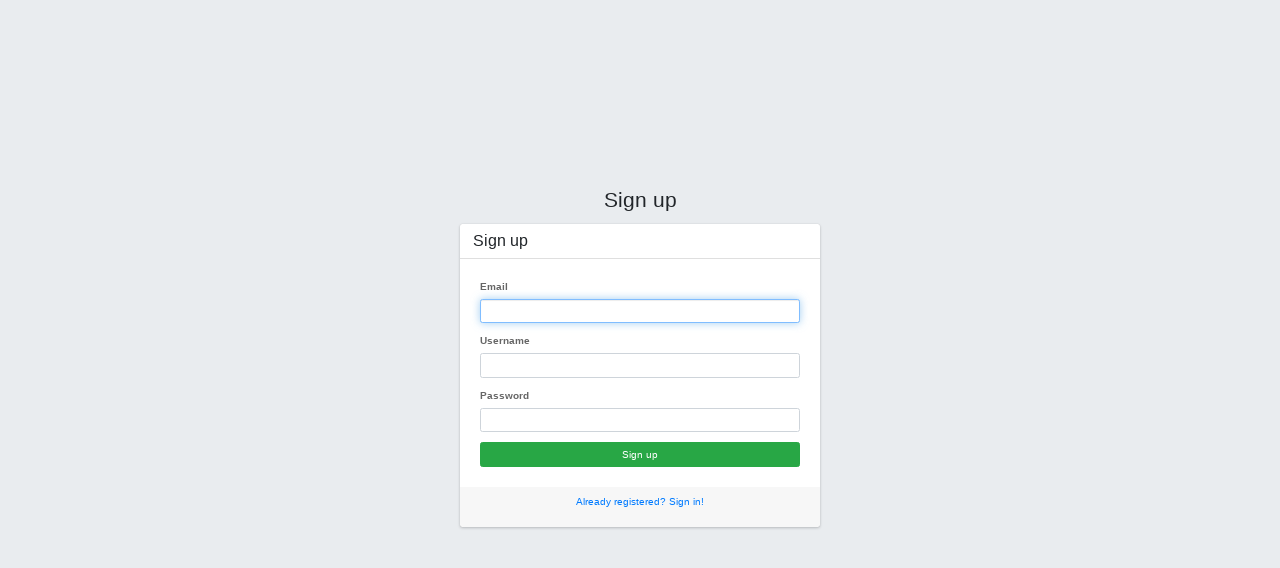

--- FILE ---
content_type: text/html; charset=UTF-8
request_url: https://www.agravery.com/uk/user/register
body_size: 944
content:
<!DOCTYPE html><html lang="uk-UA"><head><meta charset="UTF-8"/><meta name="viewport" content="width=device-width, initial-scale=1"><meta name="csrf-param" content="_csrf"><meta name="csrf-token" content="IPk1vWS0F5YcIEmi6Pn2gDwG03THb9jj21HUCn8EaeVhmFT3Ltk6wCx2M5q6ycbZbnWhFrcFstawIbBNEHITow=="><title>Sign up</title><link href="/minify/56893964af02eadd920644fecdf8b4b8aae17c93.css?v=1581346258" rel="stylesheet"></head><body class="hold-transition login-page"><div style="position: absolute;" id="large-header" class="large-header"><canvas id="canvas"></canvas></div><div class="login-box"><div class="login-logo">
Sign up <!-- --> </div><div class="card"><div class="card-header"><h3 class="panel-title">Sign up</h3></div><div class="card-body register-card-body"><form id="RegistrationForm" action="/uk/user/register" method="post"><input type="hidden" name="_csrf" value="IPk1vWS0F5YcIEmi6Pn2gDwG03THb9jj21HUCn8EaeVhmFT3Ltk6wCx2M5q6ycbZbnWhFrcFstawIbBNEHITow=="><div class="form-group field-registrationform-email required"><label class="control-label" for="registrationform-email">Email</label><input type="text" id="registrationform-email" class="form-control" name="RegistrationForm[email]" autofocus aria-required="true"><div class="help-block"></div></div><div class="form-group field-registrationform-username required"><label class="control-label" for="registrationform-username">Username</label><input type="text" id="registrationform-username" class="form-control" name="RegistrationForm[username]" aria-required="true"><div class="help-block"></div></div><div class="form-group field-registrationform-password required"><label class="control-label" for="registrationform-password">Password</label><input type="password" id="registrationform-password" class="form-control" name="RegistrationForm[password]" aria-required="true"><div class="help-block"></div></div><button type="submit" class="btn btn-success btn-block">Sign up</button></form> </div><div class="card-footer"><p class="text-center"><a href="/uk/user/login">Already registered? Sign in!</a> </p></div></div></div><script src="/minify/d8efad99b509560fcb387474a94cfcc76e16d7ab.js?v=1581346258"></script><script>jQuery(function ($) {
jQuery('#RegistrationForm').yiiActiveForm([{"id":"registrationform-email","name":"email","container":".field-registrationform-email","input":"#registrationform-email","enableAjaxValidation":true},{"id":"registrationform-username","name":"username","container":".field-registrationform-username","input":"#registrationform-username","enableAjaxValidation":true},{"id":"registrationform-password","name":"password","container":".field-registrationform-password","input":"#registrationform-password","enableAjaxValidation":true}], []);
});</script><script defer src="https://static.cloudflareinsights.com/beacon.min.js/vcd15cbe7772f49c399c6a5babf22c1241717689176015" integrity="sha512-ZpsOmlRQV6y907TI0dKBHq9Md29nnaEIPlkf84rnaERnq6zvWvPUqr2ft8M1aS28oN72PdrCzSjY4U6VaAw1EQ==" data-cf-beacon='{"version":"2024.11.0","token":"8bf99dac605a41c29580a5f09a92b52a","r":1,"server_timing":{"name":{"cfCacheStatus":true,"cfEdge":true,"cfExtPri":true,"cfL4":true,"cfOrigin":true,"cfSpeedBrain":true},"location_startswith":null}}' crossorigin="anonymous"></script>
</body></html>